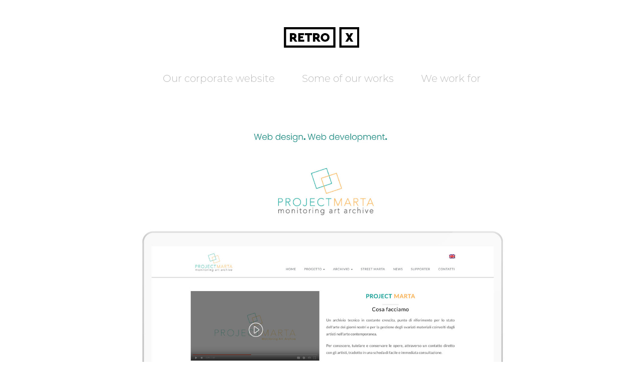

--- FILE ---
content_type: text/html; charset=utf-8
request_url: https://portfolio-retrox.it/projectmarta-monitoring-art-archive
body_size: 3466
content:
<!DOCTYPE HTML>
<html lang="en-US">
<head>
  <meta charset="UTF-8" />
  <meta name="viewport" content="width=device-width, initial-scale=1" />
      <meta name="twitter:card"  content="summary_large_image" />
      <meta name="twitter:site"  content="@AdobePortfolio" />
      <meta  property="og:title" content="RetroX / PORTFOLIO - Contemporary Art: brand identity and website" />
      <meta  property="og:image" content="https://cdn.myportfolio.com/4bb05b60-e93e-4e05-99df-189ea77df9ee/8add7fdd-47ce-4564-bf16-e83c41c6a9af_car_202x158.jpg?h=eea9e08c712fedee6ac43d1cd4d3c74c" />
      <link rel="icon" href="[data-uri]"  />
      <link rel="stylesheet" href="/dist/css/main.css" type="text/css" />
      <link rel="stylesheet" href="https://cdn.myportfolio.com/4bb05b60-e93e-4e05-99df-189ea77df9ee/717829a48b5fad64747b7bf2f577ae731725551488.css?h=cc7546b809129e7bf5fc92ffbf9607b2" type="text/css" />
    <link rel="canonical" href="https://portfolio-retrox.it/projectmarta-monitoring-art-archive" />
      <title>RetroX / PORTFOLIO - Contemporary Art: brand identity and website</title>
    <script type="text/javascript" src="//use.typekit.net/ik/[base64].js?cb=35f77bfb8b50944859ea3d3804e7194e7a3173fb" async onload="
    try {
      window.Typekit.load();
    } catch (e) {
      console.warn('Typekit not loaded.');
    }
    "></script>
</head>
  <body class="transition-enabled">  <div class='page-background-video page-background-video-with-panel'>
  </div>
  <div class="js-responsive-nav">
    <div class="responsive-nav has-social">
      <div class="close-responsive-click-area js-close-responsive-nav">
        <div class="close-responsive-button"></div>
      </div>
          <nav data-hover-hint="nav">
            <div class="pages">
      <div class="link-title">
        <a href="https://retrox.it" target="_blank">Our corporate website</a>
      </div>
                  <div class="gallery-title"><a href="/work" >Some of our works</a></div>
      <div class="page-title">
        <a href="/we-work-for" >We work for</a>
      </div>
            </div>
              <div class="social pf-nav-social" data-hover-hint="navSocialIcons">
                <ul>
                </ul>
              </div>
          </nav>
    </div>
  </div>
  <div class="site-wrap cfix js-site-wrap">
      <header class="site-header" data-context="theme.topcontainer" data-hover-hint="header">
          <div class="logo-wrap" data-hover-hint="logo">
                <div class="logo e2e-site-logo-text logo-image  ">
    <a href="/work" class="image-normal image-link">
      <img src="https://cdn.myportfolio.com/4bb05b60-e93e-4e05-99df-189ea77df9ee/b6e4acc5-1015-40a2-8bb0-d754ecf4109f_rwc_0x0x500x136x4096.png?h=21f63afa4d55c39b4af95231d1f2a41c" alt="RetroX  P O R T F O L I O">
    </a>
</div>
          </div>
  <div class="hamburger-click-area js-hamburger">
    <div class="hamburger">
      <i></i>
      <i></i>
      <i></i>
    </div>
  </div>
            <nav data-hover-hint="nav">
              <div class="pages">
      <div class="link-title">
        <a href="https://retrox.it" target="_blank">Our corporate website</a>
      </div>
                  <div class="gallery-title"><a href="/work" >Some of our works</a></div>
      <div class="page-title">
        <a href="/we-work-for" >We work for</a>
      </div>
              </div>
                <div class="social pf-nav-social" data-hover-hint="navSocialIcons">
                  <ul>
                  </ul>
                </div>
            </nav>
      </header>
    <div class="site-container">
      <div class="site-content e2e-site-content">
        <main>
  <div class="page-container" data-context="page.page.container" data-hover-hint="pageContainer">
    <section class="page standard-modules">
      <div class="page-content js-page-content" data-context="pages" data-identity="id:p5d5ac832973fcb8e1c7b6ff581f6790461f09d30a84ba47785aa0">
        <div id="project-canvas" class="js-project-modules modules content">
          <div id="project-modules">
              
              <div class="project-module module image project-module-image js-js-project-module" >

  

  
     <div class="js-lightbox" data-src="https://cdn.myportfolio.com/4bb05b60-e93e-4e05-99df-189ea77df9ee/592b48ac-6f1a-4d8d-84b5-fa83125d9f6d.jpg?h=e0c29b4c2bc5459892421439264922b6">
           <img
             class="js-lazy e2e-site-project-module-image"
             src="[data-uri]"
             data-src="https://cdn.myportfolio.com/4bb05b60-e93e-4e05-99df-189ea77df9ee/592b48ac-6f1a-4d8d-84b5-fa83125d9f6d_rw_1920.jpg?h=c454e83e3ed5e3b2048c9ede406951e1"
             data-srcset="https://cdn.myportfolio.com/4bb05b60-e93e-4e05-99df-189ea77df9ee/592b48ac-6f1a-4d8d-84b5-fa83125d9f6d_rw_600.jpg?h=eab36dc234570bdb01940438e194de68 600w,https://cdn.myportfolio.com/4bb05b60-e93e-4e05-99df-189ea77df9ee/592b48ac-6f1a-4d8d-84b5-fa83125d9f6d_rw_1200.jpg?h=ba64466814589a8ccbb7d43b3ad8a158 1200w,https://cdn.myportfolio.com/4bb05b60-e93e-4e05-99df-189ea77df9ee/592b48ac-6f1a-4d8d-84b5-fa83125d9f6d_rw_1920.jpg?h=c454e83e3ed5e3b2048c9ede406951e1 1920w,"
             data-sizes="(max-width: 1920px) 100vw, 1920px"
             width="1920"
             height="0"
             style="padding-bottom: 186.5%; background: rgba(0, 0, 0, 0.03)"
             
           >
     </div>
  

</div>

              
              
              
              
              
              
              
              
              
              
              
              
              <div class="project-module module embed project-module-embed js-js-project-module">
  <div class="embed-dimensions" style="max-width: 5600px; max-height: 3150px; margin: 0 auto;">
                 <div class="embed-aspect-ratio" style="padding-bottom: 56.25%; position: relative; height: 0;">
                   <iframe src="https://www.youtube.com/embed/hrKQ-mh9qLA" frameborder="0" allowfullscreen style="position:absolute; top:0; left:0; width:100%; height:100%;" class="embed-content" sandbox="allow-same-origin allow-scripts allow-pointer-lock allow-forms allow-popups"></iframe>
                 </div>
               </div>
</div>

              
              
              
              
              
              
              <div class="project-module module image project-module-image js-js-project-module" >

  

  
     <div class="js-lightbox" data-src="https://cdn.myportfolio.com/4bb05b60-e93e-4e05-99df-189ea77df9ee/e5570e45-553a-4937-9e6c-663efa536458.jpg?h=837b8dad07dc4ad7dbc49ac893074c97">
           <img
             class="js-lazy e2e-site-project-module-image"
             src="[data-uri]"
             data-src="https://cdn.myportfolio.com/4bb05b60-e93e-4e05-99df-189ea77df9ee/e5570e45-553a-4937-9e6c-663efa536458_rw_1920.jpg?h=ff2e83f0fda5548deed4e6ee76317565"
             data-srcset="https://cdn.myportfolio.com/4bb05b60-e93e-4e05-99df-189ea77df9ee/e5570e45-553a-4937-9e6c-663efa536458_rw_600.jpg?h=34fbadb24fa460a47b118e73cd46f5b7 600w,https://cdn.myportfolio.com/4bb05b60-e93e-4e05-99df-189ea77df9ee/e5570e45-553a-4937-9e6c-663efa536458_rw_1200.jpg?h=8224bd3d116f51076bd9efffa768191c 1200w,https://cdn.myportfolio.com/4bb05b60-e93e-4e05-99df-189ea77df9ee/e5570e45-553a-4937-9e6c-663efa536458_rw_1920.jpg?h=ff2e83f0fda5548deed4e6ee76317565 1920w,"
             data-sizes="(max-width: 1920px) 100vw, 1920px"
             width="1920"
             height="0"
             style="padding-bottom: 66.67%; background: rgba(0, 0, 0, 0.03)"
             
           >
     </div>
  

</div>

              
              
              
              
              
              
              
              
              
              <div class="project-module module image project-module-image js-js-project-module" >

  

  
     <div class="js-lightbox" data-src="https://cdn.myportfolio.com/4bb05b60-e93e-4e05-99df-189ea77df9ee/db4f52da-899f-411e-80d3-654c0b3b8092.jpg?h=460a62f2f079d2e94d84b8e04c43f610">
           <img
             class="js-lazy e2e-site-project-module-image"
             src="[data-uri]"
             data-src="https://cdn.myportfolio.com/4bb05b60-e93e-4e05-99df-189ea77df9ee/db4f52da-899f-411e-80d3-654c0b3b8092_rw_1920.jpg?h=944fc06507445b403fc031b55a146d14"
             data-srcset="https://cdn.myportfolio.com/4bb05b60-e93e-4e05-99df-189ea77df9ee/db4f52da-899f-411e-80d3-654c0b3b8092_rw_600.jpg?h=1a2d8800c5bc5e068885e4a94d3b0bd5 600w,https://cdn.myportfolio.com/4bb05b60-e93e-4e05-99df-189ea77df9ee/db4f52da-899f-411e-80d3-654c0b3b8092_rw_1200.jpg?h=d75683e0c60452cd6a797dfd8dc1e50c 1200w,https://cdn.myportfolio.com/4bb05b60-e93e-4e05-99df-189ea77df9ee/db4f52da-899f-411e-80d3-654c0b3b8092_rw_1920.jpg?h=944fc06507445b403fc031b55a146d14 1920w,"
             data-sizes="(max-width: 1920px) 100vw, 1920px"
             width="1920"
             height="0"
             style="padding-bottom: 21.17%; background: rgba(0, 0, 0, 0.03)"
             
           >
     </div>
  

</div>

              
              
              
              
              
              
              
              
          </div>
        </div>
      </div>
    </section>
        <section class="back-to-top" data-hover-hint="backToTop">
          <a href="#"><span class="arrow">&uarr;</span><span class="preserve-whitespace">Back to Top</span></a>
        </section>
        <a class="back-to-top-fixed js-back-to-top back-to-top-fixed-with-panel" data-hover-hint="backToTop" data-hover-hint-placement="top-start" href="#">
          <svg version="1.1" id="Layer_1" xmlns="http://www.w3.org/2000/svg" xmlns:xlink="http://www.w3.org/1999/xlink" x="0px" y="0px"
           viewBox="0 0 26 26" style="enable-background:new 0 0 26 26;" xml:space="preserve" class="icon icon-back-to-top">
          <g>
            <path d="M13.8,1.3L21.6,9c0.1,0.1,0.1,0.3,0.2,0.4c0.1,0.1,0.1,0.3,0.1,0.4s0,0.3-0.1,0.4c-0.1,0.1-0.1,0.3-0.3,0.4
              c-0.1,0.1-0.2,0.2-0.4,0.3c-0.2,0.1-0.3,0.1-0.4,0.1c-0.1,0-0.3,0-0.4-0.1c-0.2-0.1-0.3-0.2-0.4-0.3L14.2,5l0,19.1
              c0,0.2-0.1,0.3-0.1,0.5c0,0.1-0.1,0.3-0.3,0.4c-0.1,0.1-0.2,0.2-0.4,0.3c-0.1,0.1-0.3,0.1-0.5,0.1c-0.1,0-0.3,0-0.4-0.1
              c-0.1-0.1-0.3-0.1-0.4-0.3c-0.1-0.1-0.2-0.2-0.3-0.4c-0.1-0.1-0.1-0.3-0.1-0.5l0-19.1l-5.7,5.7C6,10.8,5.8,10.9,5.7,11
              c-0.1,0.1-0.3,0.1-0.4,0.1c-0.2,0-0.3,0-0.4-0.1c-0.1-0.1-0.3-0.2-0.4-0.3c-0.1-0.1-0.1-0.2-0.2-0.4C4.1,10.2,4,10.1,4.1,9.9
              c0-0.1,0-0.3,0.1-0.4c0-0.1,0.1-0.3,0.3-0.4l7.7-7.8c0.1,0,0.2-0.1,0.2-0.1c0,0,0.1-0.1,0.2-0.1c0.1,0,0.2,0,0.2-0.1
              c0.1,0,0.1,0,0.2,0c0,0,0.1,0,0.2,0c0.1,0,0.2,0,0.2,0.1c0.1,0,0.1,0.1,0.2,0.1C13.7,1.2,13.8,1.2,13.8,1.3z"/>
          </g>
          </svg>
        </a>
  </div>
        </main>
      </div>
    </div>
  </div>
</body>
<script type="text/javascript">
  // fix for Safari's back/forward cache
  window.onpageshow = function(e) {
    if (e.persisted) { window.location.reload(); }
  };
</script>
  <script type="text/javascript">var __config__ = {"page_id":"p5d5ac832973fcb8e1c7b6ff581f6790461f09d30a84ba47785aa0","theme":{"name":"mell"},"pageTransition":true,"linkTransition":true,"disableDownload":true,"localizedValidationMessages":{"required":"This field is required","Email":"This field must be a valid email address"},"lightbox":{"enabled":true,"color":{"opacity":0.94,"hex":"#fff"}},"cookie_banner":{"enabled":false}};</script>
  <script type="text/javascript" src="/site/translations?cb=35f77bfb8b50944859ea3d3804e7194e7a3173fb"></script>
  <script type="text/javascript" src="/dist/js/main.js?cb=35f77bfb8b50944859ea3d3804e7194e7a3173fb"></script>
</html>
